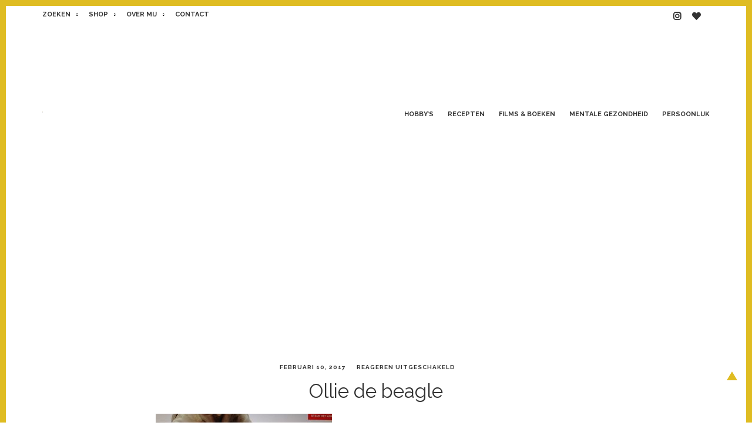

--- FILE ---
content_type: text/html; charset=utf-8
request_url: https://www.google.com/recaptcha/api2/aframe
body_size: 267
content:
<!DOCTYPE HTML><html><head><meta http-equiv="content-type" content="text/html; charset=UTF-8"></head><body><script nonce="GPUnNHcCt5OkErpAayBLkw">/** Anti-fraud and anti-abuse applications only. See google.com/recaptcha */ try{var clients={'sodar':'https://pagead2.googlesyndication.com/pagead/sodar?'};window.addEventListener("message",function(a){try{if(a.source===window.parent){var b=JSON.parse(a.data);var c=clients[b['id']];if(c){var d=document.createElement('img');d.src=c+b['params']+'&rc='+(localStorage.getItem("rc::a")?sessionStorage.getItem("rc::b"):"");window.document.body.appendChild(d);sessionStorage.setItem("rc::e",parseInt(sessionStorage.getItem("rc::e")||0)+1);localStorage.setItem("rc::h",'1768713257531');}}}catch(b){}});window.parent.postMessage("_grecaptcha_ready", "*");}catch(b){}</script></body></html>

--- FILE ---
content_type: text/css
request_url: https://ikbenirisniet.nl/wp-content/themes/ikbeniriswel/style.css?ver=6.4.7
body_size: 9978
content:
/*!
Theme Name: IkbenIrisniet
Theme URI: http://underscores.me/
Author: Deliciae Design
Author URI: https://www.deliciae.org
Description: Description
Version: 1.0.0
License: GNU General Public License v2 or later
License URI: LICENSE
Text Domain: ikbeniriswel
Tags: custom-background, custom-logo, custom-menu, featured-images, threaded-comments, translation-ready

This theme, like WordPress, is licensed under the GPL.
Use it to make something cool, have fun, and share what you've learned with others.

IkbenIrisniet is based on Underscores https://underscores.me/, (C) 2012-2017 Automattic, Inc.
Underscores is distributed under the terms of the GNU GPL v2 or later.

Normalizing styles have been helped along thanks to the fine work of
Nicolas Gallagher and Jonathan Neal https://necolas.github.io/normalize.css/
*/
/*-------------------------------------------------------------- >>> TABLE OF CONTENTS: ---------------------------------------------------------------- # Normalize # Typography # Elements # Forms # Navigation ## Links ## Menus # Accessibility # Alignments # Clearings # Widgets # Content ## Posts and pages ## Comments # Infinite scroll # Media ## Captions ## Galleries --------------------------------------------------------------*/
/*--------------------------------------------------------------
# Normalize
--------------------------------------------------------------*/
/*! normalize.css v8.0.0 | MIT License | github.com/necolas/normalize.css */
html { line-height: 1.15; -webkit-text-size-adjust: 100%; }

body { margin: 0; }

h1 { font-size: 2em; margin: 0.67em 0; }

hr { -webkit-box-sizing: content-box; box-sizing: content-box; height: 0; overflow: visible; }

pre { font-family: monospace, monospace; font-size: 1em; }

a { background-color: transparent; }

abbr[title] { border-bottom: none; text-decoration: underline; -webkit-text-decoration: underline dotted; text-decoration: underline dotted; }

b, strong { font-weight: bolder; }

code, kbd, samp { font-family: monospace, monospace; font-size: 1em; }

small { font-size: 80%; }

sub, sup { font-size: 75%; line-height: 0; position: relative; vertical-align: baseline; }

sub { bottom: -0.25em; }

sup { top: -0.5em; }

img { border-style: none; }

button, input, optgroup, select, textarea { font-family: inherit; font-size: 100%; line-height: 1.15; margin: 0; }

button, input { overflow: visible; }

button, select { text-transform: none; }

button, [type="button"], [type="reset"], [type="submit"] { -webkit-appearance: button; }

button::-moz-focus-inner, [type="button"]::-moz-focus-inner, [type="reset"]::-moz-focus-inner, [type="submit"]::-moz-focus-inner { border-style: none; padding: 0; }

button:-moz-focusring, [type="button"]:-moz-focusring, [type="reset"]:-moz-focusring, [type="submit"]:-moz-focusring { outline: 1px dotted ButtonText; }

fieldset { padding: 0.35em 0.75em 0.625em; }

legend { -webkit-box-sizing: border-box; box-sizing: border-box; color: inherit; display: table; max-width: 100%; padding: 0; white-space: normal; }

progress { vertical-align: baseline; }

textarea { overflow: auto; }

[type="checkbox"], [type="radio"] { -webkit-box-sizing: border-box; box-sizing: border-box; padding: 0; }

[type="number"]::-webkit-inner-spin-button, [type="number"]::-webkit-outer-spin-button { height: auto; }

[type="search"] { -webkit-appearance: textfield; outline-offset: -2px; }

[type="search"]::-webkit-search-decoration { -webkit-appearance: none; }

::-webkit-file-upload-button { -webkit-appearance: button; font: inherit; }

details { display: block; }

summary { display: list-item; }

template { display: none; }

[hidden] { display: none; }

/*--------------------------------------------------------------
# Typography
--------------------------------------------------------------*/
body, button, input, select, optgroup, textarea { color: #333; font-family: "Karla", sans-serif; font-size: 16px; line-height: 25px; }

h1, h2, h3, h4, h5, h6 { clear: both; font-family: "Raleway", sans-serif; }

.entry-title { margin: 10px 0 20px; font-weight: normal; }

.entry-title a { color: #333; }

.entry-title a:hover { color: #DFBC22; }

.entry-content h1, .entry-content h2, .entry-content h3, .entry-content h4, .entry-content h5, .entry-content h6 { margin: 0 0 10px 0; font-weight: normal; }

h1 { font-size: 33px; line-height: 37px; }

h2 { font-size: 30px; line-height: 34px; }

h3 { font-size: 22px; line-height: 24px; }

h4 { font-size: 18px; line-height: 22px; }

h5 { font-size: 15px; line-height: 19px; }

h6 { font-size: 12px; line-height: 16px; }

.section-title { position: relative; text-transform: uppercase; }

.section-title span { font-style: italic; }

.section-title h2 { display: table; padding-right: 20px; background: #fff; position: relative; z-index: 2; }

.section-title:before { content: ''; display: block; position: absolute; top: 50%; left: 0; width: 100%; height: 2px; background: #DFBC22; }

.archive .archive-header, .search .archive-header { text-align: center; border-bottom: 2px solid #000; padding-bottom: 10px; margin-bottom: 40px; position: relative; }

.archive .archive-header:after, .search .archive-header:after { content: ''; width: 0; height: 0; border-style: solid; border-width: 11px 16.5px 0 16.5px; border-color: #000000 transparent transparent transparent; position: absolute; left: 50%; bottom: -13px; -webkit-transform: translateX(-50%); -ms-transform: translateX(-50%); transform: translateX(-50%); }

p { margin-bottom: 1.5em; }

dfn, cite, em, i { font-style: italic; }

blockquote { margin: 0 1.5em; }

address { margin: 0 0 1.5em; }

pre { background: #F5F5F5; font-family: "Courier 10 Pitch", Courier, monospace; font-size: 15px; font-size: 0.9375rem; line-height: 1.6; margin-bottom: 1.6em; max-width: 100%; overflow: auto; padding: 1.6em; }

code, kbd, tt, var { font-family: Monaco, Consolas, "Andale Mono", "DejaVu Sans Mono", monospace; font-size: 15px; font-size: 0.9375rem; }

abbr, acronym { border-bottom: 1px dotted #333; cursor: help; }

mark, ins { background: #F5F5F5; text-decoration: none; }

big { font-size: 125%; }

/*--------------------------------------------------------------
# Elements
--------------------------------------------------------------*/
html { -webkit-box-sizing: border-box; box-sizing: border-box; }

*, *:before, *:after { /* Inherit box-sizing to make it easier to change the property for components that leverage other behavior; see https://css-tricks.com/inheriting-box-sizing-probably-slightly-better-best-practice/ */ -webkit-box-sizing: inherit; box-sizing: inherit; }

body { background: #fff; /* Fallback for when there is no custom background color defined. */ border: 10px solid #DFBC22; }

hr { background-color: #333; border: 0; height: 1px; margin-bottom: 1.5em; }

ol, ul { margin: 0; padding: 0; }

ul { list-style: disc; }

ol { list-style: decimal; }

li > ul, li > ol { margin-bottom: 0; margin-left: 1.5em; }

dt { font-weight: bold; }

dd { margin: 0 1.5em 1.5em; }

.entry-content ol, .entry-content ul { margin-bottom: 37px; margin-left: 37px; }

.entry-content ol > li { list-style-type: decimal; margin-bottom: 7px; }

.entry-content ul > li { list-style-type: disc; margin-bottom: 7px; }

.entry-content ol ol, .entry-content ul ul { margin-bottom: 0; }

img { height: auto; /* Make sure images are scaled correctly. */ max-width: 100%; /* Adhere to container width. */ }

figure { margin: 1em 0; /* Extra wide images within figure tags don't overflow the content area. */ }

table { margin: 0 0 1.5em; width: 100%; }

.mb--50 { margin-bottom: 50px; }

.mt--50 { margin-top: 50px; }

.mb--100 { margin-bottom: 100px; }

.mt--100 { margin-top: 100px; }

.text-center { text-align: center; }

/*--------------------------------------------------------------
# Forms
--------------------------------------------------------------*/
button, input[type="button"], input[type="reset"], input[type="submit"] { border: none; background: #DFBC22; color: rgba(0, 0, 0, 0.8); font-size: 12px; font-size: 0.75rem; line-height: 1; padding: 10px 20px; text-transform: uppercase; font-family: "Raleway", sans-serif; font-weight: bold; letter-spacing: 1px; -webkit-transition: all 0.2s linear; -o-transition: all 0.2s linear; transition: all 0.2s linear; }

button:hover, input[type="button"]:hover, input[type="reset"]:hover, input[type="submit"]:hover { background: #4d4d4d; }

button:active, button:focus, input[type="button"]:active, input[type="button"]:focus, input[type="reset"]:active, input[type="reset"]:focus, input[type="submit"]:active, input[type="submit"]:focus { border-color: #333; }

button, input[type="button"], input[type="reset"], input[type="submit"], .button { cursor: pointer; border: 2px solid #000; background: #000; color: #fff; font-weight: 300; text-transform: uppercase; letter-spacing: .1em; padding: 15px 40px; -webkit-transition: all .3s ease-in-out; -moz-transition: all .3s ease-in-out; -ms-transition: all .3s ease-in-out; -o-transition: all .3s ease-in-out; transition: all .3s ease-in-out; }

.button { display: inline-block; }

button:hover, input[type="button"]:hover, input[type="reset"]:hover, input[type="submit"]:hover, .button:hover { background: #DFBC22; color: #000; border-color: #DFBC22; }

input[type="text"], input[type="email"], input[type="url"], input[type="password"], input[type="search"], input[type="number"], input[type="tel"], input[type="range"], input[type="date"], input[type="month"], input[type="week"], input[type="time"], input[type="datetime"], input[type="datetime-local"], input[type="color"], textarea { color: #000; letter-spacing: .025em; -webkit-box-sizing: border-box; box-sizing: border-box; width: 100%; border: none; padding: 15px; background: #F5F5F5; }

select { border: 1px solid #ccc; }

label { display: block; text-transform: uppercase; letter-spacing: .15em; color: #000000; margin-bottom: 5px; font-family: "Raleway", sans-serif; font-size: 12px; }

::-webkit-input-placeholder { /* Chrome/Opera/Safari */ color: #000; }

::-moz-placeholder { /* Firefox 19+ */ color: #000; }

:-ms-input-placeholder { /* IE 10+ */ color: #000; }

:-moz-placeholder { /* Firefox 18- */ color: #000; }

/*--------------------------------------------------------------
### Search Form
--------------------------------------------------------------*/
.search-form .input-group { display: -webkit-box; display: -ms-flexbox; display: flex; -webkit-box-align: center; -ms-flex-align: center; align-items: center; -webkit-box-pack: justify; -ms-flex-pack: justify; justify-content: space-between; padding: 5px 15px; height: 49px; border: 2px solid #F1F1F1; position: relative; margin-bottom: 15px; }

.search-form .input-group i { position: absolute; top: 0; left: 0; width: 45px; height: 45px; display: -webkit-box; display: -ms-flexbox; display: flex; -webkit-box-pack: center; -ms-flex-pack: center; justify-content: center; -webkit-box-align: center; -ms-flex-align: center; align-items: center; text-align: center; font-size: 16px; line-height: 16px; }

.search-form .search-text { text-align: left; padding: 0; border: none; background: none; }

.search-form button { display: block; width: auto; text-align: center; background: none; border: none; color: #000; padding: 0; font-size: 11px; }

.search-form button:hover { background: none; }

.sidebar .search-form .input-group { background: #fff; }

/*--------------------------------------------------------------
# Navigation
--------------------------------------------------------------*/
/*--------------------------------------------------------------
## Links
--------------------------------------------------------------*/
a { color: #DFBC22; text-decoration: none; -webkit-transition: all 0.2s linear; -o-transition: all 0.2s linear; transition: all 0.2s linear; }

a:hover, a:focus, a:active { color: #333; }

a:focus { outline: thin dotted; }

a:hover, a:active { outline: 0; }

/*--------------------------------------------------------------
## Menus
--------------------------------------------------------------*/
.navigation ul { list-style: none; margin: 0; padding: 0; }

.navigation ul li { position: relative; display: inline-block; margin-right: 15px; }

.navigation ul li:last-of-type { margin-right: 0; }

.navigation ul li a { display: block; text-transform: uppercase; font-weight: bold; font-family: "Raleway", sans-serif; color: #333; font-size: 11px; }

.navigation ul li a:hover { color: #DFBC22; }

.section--top #top-menu li:after { content: '\f111'; font-family: "Font Awesome 5 Pro Solid"; font-size: 4px; color: #000; vertical-align: middle; margin-left: 10px; }

.section--top #top-menu li:last-child:after { content: ""; }

.section--top #top-menu li.shop a { background: #000; color: #fff; padding: 5px 10px; }

.section--top #top-menu a { display: inline-block; }

.section--top .top-social-navigation a { font-size: 15px; }

.section--top ul#social-menu { margin-top: 5px; }

.section--top ul#social-menu li { margin-right: 15px; }

/*--------------------------------------------------------------
## Primary Menu
--------------------------------------------------------------*/
#primary-menu { width: 100%; text-align: center; padding: 13px 0; }

#primary-menu > li { display: inline-block; margin: 0 20px; position: relative; margin-right: 0; }

#primary-menu li a { display: block; position: relative; padding: 15px 0; margin: 0; }

#primary-menu li a:after { content: ''; display: block; width: 100%; height: 3px; background: #DFBC22; position: absolute; bottom: 0; left: 0; right: 0; opacity: 0; -webkit-transform: translateY(10px); -ms-transform: translateY(10px); transform: translateY(10px); -webkit-transition: all .3s ease-in-out; -moz-transition: all .3s ease-in-out; -ms-transition: all .3s ease-in-out; -o-transition: all .3s ease-in-out; transition: all .3s ease-in-out; }

#primary-menu > li > a:hover:after { opacity: 1; -webkit-transform: translateY(0); -ms-transform: translateY(0); transform: translateY(0); }

#primary-menu > li > a.sf-with-ul:after { display: none; }

#primary-menu > li.current-menu-item > a:after { opacity: 1; -webkit-transform: translateY(0); -ms-transform: translateY(0); transform: translateY(0); }

#primary-menu li > .sub-menu { width: 250px; padding: 10px 0; top: 100%; left: 50%; -webkit-transform: translateX(-50%); -ms-transform: translateX(-50%); transform: translateX(-50%); background: #fff; border-top: 3px solid #DFBC22; margin-top: -3px; list-style: none; display: none; }

#primary-menu li > .sub-menu:before { content: ''; display: block; width: 0; height: 0; border-style: solid; border-width: 0 10px 10px 10px; border-color: transparent transparent #DFBC22 transparent; position: absolute; top: 0; left: 50%; -webkit-transform: translate(-50%, -100%); -ms-transform: translate(-50%, -100%); transform: translate(-50%, -100%); }

#primary-menu li > .sub-menu li { padding: 10px 20px; display: block; margin-right: 0; }

#primary-menu li > .sub-menu a { padding: 0; }

#primary-menu li > .sub-menu a:hover, #primary-menu li > .sub-menu li.current-menu-item a { color: #DFBC22; }

.mobile-navigation { display: none; }

/*** ESSENTIAL STYLES ***/
.sf-menu, .sf-menu * { margin: 0; padding: 0; list-style: none; }

.sf-menu li { position: relative; }

.sf-menu ul { position: absolute; display: none; top: 100%; left: 0; z-index: 99; }

.sf-menu li:hover > ul, .sf-menu li.sfHover > ul { display: block; }

.sf-menu a { display: block; position: relative; }

.sf-menu ul ul { top: 0; left: 100%; }

/* Category browse navigation  */
.secondary-navigation ul { background: #F5F5F5; overflow: hidden; }

.secondary-navigation ul li { display: inline-block; -webkit-box-flex: 1; -ms-flex-positive: 1; flex-grow: 1; -webkit-transform: skew(-20deg, 0deg); -ms-transform: skew(-20deg, 0deg); transform: skew(-20deg, 0deg); padding: 15px; border-right: 3px solid #fff; background: #F5F5F5; text-align: center; margin-right: 0; }

.secondary-navigation ul li.first { background: #F5F5F5; }

.secondary-navigation ul li a { -webkit-transform: skew(20deg, 0deg); -ms-transform: skew(20deg, 0deg); transform: skew(20deg, 0deg); }

/* Footer menu. */
.footer-navigation ul { text-align: center; }

.footer-navigation ul li { vertical-align: middle; margin: 0 2.125%; }

.footer-navigation ul li.logo a { display: block; width: 150px; height: 100%; padding-top: 100%; background: url(images/iris-logo.svg) center no-repeat; background-size: contain; text-indent: -9999em; }

.slicknav_menu { display: block; }

.main-navigation .menu-main-container { display: none; }

@media screen and (min-width: 768px) { .slicknav_menu { display: none; }
  .main-navigation ul, .main-navigation .menu-main-container { display: block; } }

/*--------------------------------------------------------------
## Post Navigation
--------------------------------------------------------------*/
.posts-navigation, .post-navigation, .comment-navigation { text-align: center; }

.nav-links { display: -webkit-inline-box; display: -ms-inline-flexbox; display: inline-flex; -webkit-box-pack: justify; -ms-flex-pack: justify; justify-content: space-between; -webkit-box-align: center; -ms-flex-align: center; align-items: center; font: 12px "Raleway", sans-serif; text-transform: uppercase; letter-spacing: .15em; width: 100%; }

.comment-navigation .nav-links, .archive .pagination .nav-links, .search .pagination .nav-links { -webkit-box-pack: center; -ms-flex-pack: center; justify-content: center; }

.posts-navigation { text-align: left; }

.home .nav-links a { padding: 10px 20px; background: #333; color: #fff; margin-right: 15px; }

.home .nav-links a:hover { background: #DFBC22; }

@media screen and (max-width: 768px) { .home .nav-links { -webkit-box-orient: vertical; -webkit-box-direction: normal; -ms-flex-direction: column; flex-direction: column; }
  .home .nav-links > * { margin: 25px 0; }
  .home .nav-links a { margin-right: 0; } }

.archive .posts-navigation, .search .posts-navigation { text-align: center; }

.archive .posts-navigation .nav-previous, .search .posts-navigation .nav-previous { margin-right: 15px; }

.archive .posts-navigation a, .search .posts-navigation a { text-transform: uppercase; padding: 5px 10px; border: 1px solid #333; color: #333; font-size: 10px; }

.archive .posts-navigation a:hover, .search .posts-navigation a:hover { background: #DFBC22; }

.comment-navigation .nav-previous { margin-right: 15px; }

.comment-navigation a { text-transform: uppercase; padding: 5px 10px; border: 1px solid #333; color: #333; font-size: 10px; }

.comment-navigation a:hover { background: #DFBC22; }

/* Single Post */
.single .post-navigation { position: relative; font-family: "Raleway", sans-serif; }

.single .post-navigation a { color: #333; }

.single .post-navigation span { display: block; text-transform: uppercase; color: #ddd; }

.single .post-navigation .nav-previous, .single .post-navigation .nav-next { display: -webkit-inline-box; display: -ms-inline-flexbox; display: inline-flex; -webkit-box-align: center; -ms-flex-align: center; align-items: center; max-width: 49%; font-size: 12px; font-weight: 700; line-height: 1.6; color: #999; }

.single .post-navigation .nav-previous:hover:before, .single .post-navigation .nav-previous a:hover, .single .post-navigation .nav-next:hover:before, .single .post-navigation .nav-next a:hover { color: #DFBC22; }

.single .post-navigation .nav-previous { text-align: left; }

.single .post-navigation .nav-previous:before { margin-right: 25px; font-family: "Font Awesome 5 Pro"; font-size: 12px; color: #ddd; content: "\f060"; -webkit-transition: all 0.3s ease; -o-transition: all 0.3s ease; transition: all 0.3s ease; }

.single .post-navigation .nav-next { text-align: right; }

.single .post-navigation .nav-next:after { margin-left: 25px; font-family: "Font Awesome 5 Pro"; font-size: 12px; color: #ddd; content: "\f061"; -webkit-transition: all 0.3s ease; -o-transition: all 0.3s ease; transition: all 0.3s ease; }

/*--------------------------------------------------------------
## Mobile Menu
--------------------------------------------------------------*/
.slicknav_menu { display: none; }

.slicknav_btn { display: block; background: #000; color: #fff; padding: 5px 10px; margin-right: 5px; -webkit-transition: all .3s ease-in-out; -moz-transition: all .3s ease-in-out; -ms-transition: all .3s ease-in-out; -o-transition: all .3s ease-in-out; transition: all .3s ease-in-out; }

.slicknav_btn:active, .slicknav_btn:hover { color: #fff; }

.slicknav_menutxt { font-size: 14px; font-weight: bold; text-transform: uppercase; letter-spacing: .2em; }

.slicknav_menutxt:before { content: '\f0c9'; font-family: "Font Awesome 5 Pro"; }

.slicknav_nav { clear: both; padding: 0; background: #fff; position: absolute; width: 97vw; list-style: none; margin: 0; }

.slicknav_nav li > a { display: block; padding: 5px; font-size: 14px; text-transform: uppercase; color: #000; }

.slicknav_nav a { color: #000; }

.slicknav_arrow { display: none; }

.slicknav_parent > a:after { content: '\f0dd'; font-family: "Font Awesome 5 Pro Solid"; margin-left: 5px; }

.slicknav_parent.slicknav_open > a:after { content: '\f0d8'; font-family: "Font Awesome 5 Pro Solid"; }

.slicknav_parent .sub-menu { padding-left: 15px; list-style: none; margin: 0; }

@media screen and (max-width: 800px) { .slicknav_menu { display: block; } }

/*--------------------------------------------------------------
## Search panel
--------------------------------------------------------------*/
.search-toggle, .search-toggle a { cursor: pointer; }

.panel { display: none; margin: 0; position: absolute; width: 100%; z-index: 3; left: 0; }

.panel#search-toggle-nav { background: #DFBC22; }

.panel .search-wrapper { margin: 0 auto; max-width: 55.556em; padding: 13.5px 0 0; width: 80%; }

.panel .search-wrapper input[type="submit"] { font-size: 1.27778em; line-height: 1.17391em; float: right; margin: 0; width: 25%; }

/*--------------------------------------------------------------
# Accessibility
--------------------------------------------------------------*/
/* Text meant only for screen readers. */
.screen-reader-text { border: 0; clip: rect(1px, 1px, 1px, 1px); -webkit-clip-path: inset(50%); clip-path: inset(50%); height: 1px; margin: -1px; overflow: hidden; padding: 0; position: absolute !important; width: 1px; word-wrap: normal !important; /* Many screen reader and browser combinations announce broken words as they would appear visually. */ }

.screen-reader-text:focus { background-color: #fff; border-radius: 3px; -webkit-box-shadow: 0 0 2px 2px rgba(0, 0, 0, 0.6); box-shadow: 0 0 2px 2px rgba(0, 0, 0, 0.6); clip: auto !important; -webkit-clip-path: none; clip-path: none; color: #333; display: block; font-size: 14px; font-size: 0.875rem; font-weight: bold; height: auto; left: 5px; line-height: normal; padding: 15px 23px 14px; text-decoration: none; top: 5px; width: auto; z-index: 100000; /* Above WP toolbar. */ }

/* Do not show the outline on the skip link target. */
#content[tabindex="-1"]:focus { outline: 0; }

/*--------------------------------------------------------------
# Alignments
--------------------------------------------------------------*/
.alignleft { display: inline; float: left; margin-right: 1.5em; }

.alignright { display: inline; float: right; margin-left: 1.5em; }

.aligncenter { clear: both; display: block; margin-left: auto; margin-right: auto; }

/*--------------------------------------------------------------
# Clearings
--------------------------------------------------------------*/
/*--------------------------------------------------------------
# Widgets
--------------------------------------------------------------*/
#secondary { padding: 0 25px; }

.widget { margin-bottom: 30px; }

.widget select { max-width: 100%; }

/* Home widgets */
#section--home .container { border-top: 2px solid #DFBC22; border-bottom: 2px solid #DFBC22; padding: 50px 0; }

#section--home .container .widget_simpleimage { position: relative; }

#section--home .container .widget_simpleimage .simple-image { background: #DFBC22; }

#section--home .container .widget_simpleimage img { opacity: 1; display: block; -webkit-transition: opacity 1s ease-in-out; -o-transition: opacity 1s ease-in-out; transition: opacity 1s ease-in-out; }

#section--home .container .widget_simpleimage:hover img { opacity: 0.8; }

#section--home .container .widget_simpleimage p { margin: 0; }

#section--home .container .widget_simpleimage p.more { font-family: "Raleway", sans-serif; position: absolute; width: 90%; max-width: 240px; bottom: 25px; left: 50%; -webkit-transform: translateX(-50%); -ms-transform: translateX(-50%); transform: translateX(-50%); padding: 10px; background: rgba(255, 255, 255, 0.9); font-size: 13px; font-weight: normal; text-transform: uppercase; text-align: center; letter-spacing: 0.1em; }

#section--home .container .widget_simpleimage p.more a { color: #333; }

@media screen and (max-width: 768px) { #section--home .container .widget_simpleimage { margin-bottom: 25px; } }

/* Tabbed widgets */
#home-widgets-tab { background: #F5F5F5; padding: 20px; margin: 50px 0; }

#home-widgets-tab .tabbed-widgets { position: relative; }

#home-widgets-tab .tabbed-widgets .ui-widget-content > h2 { display: none; }

#home-widgets-tab .tabbed-widgets .ui-tabs-nav { list-style: none; position: relative; right: 0; font-weight: bold; font-size: 12px; letter-spacing: 0.1em; text-transform: uppercase; text-align: right; font-family: "Raleway", sans-serif; margin: -38px 0 20px 0; padding: 0; }

#home-widgets-tab .tabbed-widgets .ui-tabs-nav li { display: inline-block; margin-left: 25px; }

#home-widgets-tab .tabbed-widgets .ui-tabs-nav li:first-child { margin-left: 0; }

#home-widgets-tab .tabbed-widgets .ui-tabs-nav li a { color: #000; }

#home-widgets-tab .tabbed-widgets .ui-tabs-nav li a:hover { border-bottom: 1px solid; }

#home-widgets-tab .tabbed-widgets .widget-grid ul { margin: 0; padding: 0; }

#home-widgets-tab .tabbed-widgets .widget-content { text-align: center; }

#home-widgets-tab .tabbed-widgets .widget-content div { margin-bottom: 10px; }

#home-widgets-tab .tabbed-widgets .widget-content i { font-size: 40px; color: #cbcbcb; margin-bottom: 15px; }

#home-widgets-tab .tabbed-widgets .widget-content .title { font-family: "Raleway", sans-serif; font-weight: 300; font-size: 35px; line-height: 1.14em; letter-spacing: 0.025em; text-transform: uppercase; color: #000; }

#home-widgets-tab .tabbed-widgets .widget-content .subtitle { font-family: "Karla", sans-serif; font-weight: 400; font-style: italic; font-size: 18px; line-height: 1.11em; letter-spacing: 0.025em; text-transform: lowercase; color: #000; }

#home-widgets-tab .jr-insta-thumb ul.thumbnails { display: -webkit-box; display: -ms-flexbox; display: flex; -webkit-box-pack: justify; -ms-flex-pack: justify; justify-content: space-between; }

#home-widgets-tab .jr-insta-thumb ul.thumbnails li:first-of-type { margin-left: 0px; }

#home-widgets-tab .flex img { width: 30.83% !important; display: inline-block; padding: 0; margin: 0 0 2.5% 2.5%; background: none; border: 0; vertical-align: top; -webkit-box-shadow: none; box-shadow: none; box-sizing: border-box; -moz-box-sizing: border-box; -webkit-box-sizing: border-box; }

/* Footer widgets */
.instagram-footer .widget { position: relative; }

.instagram-footer .widget h2 { position: relative; text-transform: uppercase; padding: 10px 0; }

.instagram-footer .widget h2:before { background: #DFBC22; width: 50px; height: 50px; display: block; content: ""; z-index: -1; position: absolute; top: 2px; left: -20px; }

.instagram-footer .widget ul { display: -webkit-box; display: -ms-flexbox; display: flex; list-style: none; margin: 50px 0; padding: 0; }

.instagram-footer .widget ul li { padding-right: 5px; max-width: 19%; }

.instagram-footer .widget ul li:last-child { padding-right: 0px; }

.instagram-footer .widget p.clear { font-family: "Karla", sans-serif; position: absolute; text-align: right; top: 20px; text-transform: lowercase; font-style: italic; font-size: 13px; letter-spacing: .1em; left: 40px; }

.instagram-footer .widget p.clear a { color: #333; }

/* Naked Social Share */
.naked-social-share { margin: 25px 0; }

.naked-social-share > ul { list-style: outside none none; margin: 0; padding: 0; }

.naked-social-share > ul li { display: inline-block; margin-right: 15px; text-align: center; }

.naked-social-share > ul li span { display: none; }

.naked-social-share > ul li i { background: #DFBC22; border-radius: 50%; display: inline-block; font-size: 125%; height: 30px; width: 30px; -webkit-transition: all .3s ease 0s; -o-transition: all .3s ease 0s; transition: all .3s ease 0s; }

.naked-social-share > ul li i::before { color: #fff; position: relative; top: 6px; }

.naked-social-share > ul li i:hover { background-color: #333; }

/* Sidebar widgets */
#secondary .dd-posts ul { margin: 0; padding: 0; list-style: none; display: -webkit-box; display: -ms-flexbox; display: flex; -ms-flex-wrap: wrap; flex-wrap: wrap; -webkit-box-pack: justify; -ms-flex-pack: justify; justify-content: space-between; }

#secondary .dd-posts ul li { position: relative; margin-bottom: 30px; width: 100%; }

#secondary .dd-posts ul li img, #secondary .dd-posts ul li a { display: block; }

#secondary .dd-posts ul li .rpwe-img:before { content: ''; display: block; position: absolute; top: 0; left: 0; right: 0; bottom: 0; background: #DFBC22; opacity: 0; -webkit-transition: opacity .3s ease-in-out; -o-transition: opacity .3s ease-in-out; transition: opacity .3s ease-in-out; }

#secondary .dd-posts ul li h3 { font-weight: normal; font-size: 11px; line-height: 1.83em; letter-spacing: 0.1em; text-transform: uppercase; text-align: center; width: 90%; max-width: 190px; background: rgba(255, 255, 255, 0.8); display: -webkit-box; display: -ms-flexbox; display: flex; padding: 10px; position: absolute; top: 50%; left: 50%; -webkit-transform: translate(-50%, -50%); -ms-transform: translate(-50%, -50%); transform: translate(-50%, -50%); margin: 0; }

#secondary .dd-posts ul li h3 a { color: #333; }

#secondary .dd-posts ul li h3 a:hover .rpwe-img:before { opacity: .5; }

@media screen and (min-width: 768px) and (max-width: 992px) { #secondary .dd-posts ul li { width: 49%; } }

#secondary .widget.patreon { padding: 15px; margin-bottom: 30px; border: 2px solid #DFBC22; position: relative; }

#secondary .patreon .widget-title { color: #fff; background: #DFBC22; position: absolute; top: 0; left: 50%; -webkit-transform: translate(-50%, -100%); -ms-transform: translate(-50%, -100%); transform: translate(-50%, -100%); padding: 0 15px; white-space: nowrap; }

#secondary h2.widget-title { font-weight: 500; font-size: 13px; line-height: 1.67em; letter-spacing: 0.1em; text-transform: uppercase; color: #000; }

/*--------------------------------------------------------------
# Content
--------------------------------------------------------------*/
/*--------------------------------------------------------------
# Grid
--------------------------------------------------------------*/
.container { margin: auto; width: 85%; }

.container-fluid { margin-right: auto; margin-left: auto; padding-right: 2rem; padding-left: 2rem; }

.row { -webkit-box-sizing: border-box; box-sizing: border-box; display: -ms-flexbox; display: -webkit-box; display: flex; -ms-flex: 0 1 auto; -webkit-box-flex: 0; flex: 0 1 auto; -ms-flex-direction: row; -webkit-box-orient: horizontal; -webkit-box-direction: normal; flex-direction: row; -ms-flex-wrap: wrap; flex-wrap: wrap; margin-right: -1rem; margin-left: -1rem; }

.row.reverse { -ms-flex-direction: row-reverse; -webkit-box-orient: horizontal; -webkit-box-direction: reverse; flex-direction: row-reverse; }

.col.reverse { -ms-flex-direction: column-reverse; -webkit-box-orient: vertical; -webkit-box-direction: reverse; flex-direction: column-reverse; }

.col-xs, .col-xs-1, .col-xs-2, .col-xs-3, .col-xs-4, .col-xs-5, .col-xs-6, .col-xs-7, .col-xs-8, .col-xs-9, .col-xs-10, .col-xs-11, .col-xs-12 { -webkit-box-sizing: border-box; box-sizing: border-box; -ms-flex: 0 0 auto; -webkit-box-flex: 0; flex: 0 0 auto; padding-right: 1rem; padding-left: 1rem; }

.col-xs { -webkit-flex-grow: 1; -ms-flex-positive: 1; -webkit-box-flex: 1; flex-grow: 1; -ms-flex-preferred-size: 0; flex-basis: 0; max-width: 100%; }

.col-xs-1 { -ms-flex-preferred-size: 8.333%; flex-basis: 8.333%; max-width: 8.333%; }

.col-xs-2 { -ms-flex-preferred-size: 16.667%; flex-basis: 16.667%; max-width: 16.667%; }

.col-xs-3 { -ms-flex-preferred-size: 25%; flex-basis: 25%; max-width: 25%; }

.col-xs-4 { -ms-flex-preferred-size: 33.333%; flex-basis: 33.333%; max-width: 33.333%; }

.col-xs-5 { -ms-flex-preferred-size: 41.667%; flex-basis: 41.667%; max-width: 41.667%; }

.col-xs-6 { -ms-flex-preferred-size: 50%; flex-basis: 50%; max-width: 50%; }

.col-xs-7 { -ms-flex-preferred-size: 58.333%; flex-basis: 58.333%; max-width: 58.333%; }

.col-xs-8 { -ms-flex-preferred-size: 66.667%; flex-basis: 66.667%; max-width: 66.667%; }

.col-xs-9 { -ms-flex-preferred-size: 75%; flex-basis: 75%; max-width: 75%; }

.col-xs-10 { -ms-flex-preferred-size: 83.333%; flex-basis: 83.333%; max-width: 83.333%; }

.col-xs-11 { -ms-flex-preferred-size: 91.667%; flex-basis: 91.667%; max-width: 91.667%; }

.col-xs-12 { -ms-flex-preferred-size: 100%; flex-basis: 100%; max-width: 100%; }

.col-xs-offset-1 { margin-left: 8.333%; }

.col-xs-offset-2 { margin-left: 16.667%; }

.col-xs-offset-3 { margin-left: 25%; }

.col-xs-offset-4 { margin-left: 33.333%; }

.col-xs-offset-5 { margin-left: 41.667%; }

.col-xs-offset-6 { margin-left: 50%; }

.col-xs-offset-7 { margin-left: 58.333%; }

.col-xs-offset-8 { margin-left: 66.667%; }

.col-xs-offset-9 { margin-left: 75%; }

.col-xs-offset-10 { margin-left: 83.333%; }

.col-xs-offset-11 { margin-left: 91.667%; }

.start-xs { -ms-flex-pack: start; -webkit-box-pack: start; justify-content: flex-start; text-align: start; }

.center-xs { -ms-flex-pack: center; -webkit-box-pack: center; justify-content: center; text-align: center; }

.end-xs { -ms-flex-pack: end; -webkit-box-pack: end; justify-content: flex-end; text-align: end; }

.top-xs { -ms-flex-align: start; -webkit-box-align: start; align-items: flex-start; }

.middle-xs { -ms-flex-align: center; -webkit-box-align: center; align-items: center; }

.bottom-xs { -ms-flex-align: end; -webkit-box-align: end; align-items: flex-end; }

.around-xs { -ms-flex-pack: distribute; justify-content: space-around; }

.between-xs { -ms-flex-pack: justify; -webkit-box-pack: justify; justify-content: space-between; }

.first-xs { -ms-flex-order: -1; -webkit-box-ordinal-group: 0; order: -1; }

.last-xs { -ms-flex-order: 1; -webkit-box-ordinal-group: 2; order: 1; }

@media only screen and (min-width: 48em) { .container { width: 46rem; }
  .col-sm, .col-sm-1, .col-sm-2, .col-sm-3, .col-sm-4, .col-sm-5, .col-sm-6, .col-sm-7, .col-sm-8, .col-sm-9, .col-sm-10, .col-sm-11, .col-sm-12 { -webkit-box-sizing: border-box; box-sizing: border-box; -ms-flex: 0 0 auto; -webkit-box-flex: 0; flex: 0 0 auto; padding-right: 1rem; padding-left: 1rem; }
  .col-sm { -webkit-flex-grow: 1; -ms-flex-positive: 1; -webkit-box-flex: 1; flex-grow: 1; -ms-flex-preferred-size: 0; flex-basis: 0; max-width: 100%; }
  .col-sm-1 { -ms-flex-preferred-size: 8.333%; flex-basis: 8.333%; max-width: 8.333%; }
  .col-sm-2 { -ms-flex-preferred-size: 16.667%; flex-basis: 16.667%; max-width: 16.667%; }
  .col-sm-3 { -ms-flex-preferred-size: 25%; flex-basis: 25%; max-width: 25%; }
  .col-sm-4 { -ms-flex-preferred-size: 33.333%; flex-basis: 33.333%; max-width: 33.333%; }
  .col-sm-5 { -ms-flex-preferred-size: 41.667%; flex-basis: 41.667%; max-width: 41.667%; }
  .col-sm-6 { -ms-flex-preferred-size: 50%; flex-basis: 50%; max-width: 50%; }
  .col-sm-7 { -ms-flex-preferred-size: 58.333%; flex-basis: 58.333%; max-width: 58.333%; }
  .col-sm-8 { -ms-flex-preferred-size: 66.667%; flex-basis: 66.667%; max-width: 66.667%; }
  .col-sm-9 { -ms-flex-preferred-size: 75%; flex-basis: 75%; max-width: 75%; }
  .col-sm-10 { -ms-flex-preferred-size: 83.333%; flex-basis: 83.333%; max-width: 83.333%; }
  .col-sm-11 { -ms-flex-preferred-size: 91.667%; flex-basis: 91.667%; max-width: 91.667%; }
  .col-sm-12 { -ms-flex-preferred-size: 100%; flex-basis: 100%; max-width: 100%; }
  .col-sm-offset-1 { margin-left: 8.333%; }
  .col-sm-offset-2 { margin-left: 16.667%; }
  .col-sm-offset-3 { margin-left: 25%; }
  .col-sm-offset-4 { margin-left: 33.333%; }
  .col-sm-offset-5 { margin-left: 41.667%; }
  .col-sm-offset-6 { margin-left: 50%; }
  .col-sm-offset-7 { margin-left: 58.333%; }
  .col-sm-offset-8 { margin-left: 66.667%; }
  .col-sm-offset-9 { margin-left: 75%; }
  .col-sm-offset-10 { margin-left: 83.333%; }
  .col-sm-offset-11 { margin-left: 91.667%; }
  .start-sm { -ms-flex-pack: start; -webkit-box-pack: start; justify-content: flex-start; text-align: start; }
  .center-sm { -ms-flex-pack: center; -webkit-box-pack: center; justify-content: center; text-align: center; }
  .end-sm { -ms-flex-pack: end; -webkit-box-pack: end; justify-content: flex-end; text-align: end; }
  .top-sm { -ms-flex-align: start; -webkit-box-align: start; align-items: flex-start; }
  .middle-sm { -ms-flex-align: center; -webkit-box-align: center; align-items: center; }
  .bottom-sm { -ms-flex-align: end; -webkit-box-align: end; align-items: flex-end; }
  .around-sm { -ms-flex-pack: distribute; justify-content: space-around; }
  .between-sm { -ms-flex-pack: justify; -webkit-box-pack: justify; justify-content: space-between; }
  .first-sm { -ms-flex-order: -1; -webkit-box-ordinal-group: 0; order: -1; }
  .last-sm { -ms-flex-order: 1; -webkit-box-ordinal-group: 2; order: 1; } }

@media only screen and (min-width: 62em) { .container { width: 61rem; }
  .col-md, .col-md-1, .col-md-2, .col-md-3, .col-md-4, .col-md-5, .col-md-6, .col-md-7, .col-md-8, .col-md-9, .col-md-10, .col-md-11, .col-md-12 { -webkit-box-sizing: border-box; box-sizing: border-box; -ms-flex: 0 0 auto; -webkit-box-flex: 0; flex: 0 0 auto; padding-right: 1rem; padding-left: 1rem; }
  .col-md { -webkit-flex-grow: 1; -ms-flex-positive: 1; -webkit-box-flex: 1; flex-grow: 1; -ms-flex-preferred-size: 0; flex-basis: 0; max-width: 100%; }
  .col-md-1 { -ms-flex-preferred-size: 8.333%; flex-basis: 8.333%; max-width: 8.333%; }
  .col-md-2 { -ms-flex-preferred-size: 16.667%; flex-basis: 16.667%; max-width: 16.667%; }
  .col-md-3 { -ms-flex-preferred-size: 25%; flex-basis: 25%; max-width: 25%; }
  .col-md-4 { -ms-flex-preferred-size: 33.333%; flex-basis: 33.333%; max-width: 33.333%; }
  .col-md-5 { -ms-flex-preferred-size: 41.667%; flex-basis: 41.667%; max-width: 41.667%; }
  .col-md-6 { -ms-flex-preferred-size: 50%; flex-basis: 50%; max-width: 50%; }
  .col-md-7 { -ms-flex-preferred-size: 58.333%; flex-basis: 58.333%; max-width: 58.333%; }
  .col-md-8 { -ms-flex-preferred-size: 66.667%; flex-basis: 66.667%; max-width: 66.667%; }
  .col-md-9 { -ms-flex-preferred-size: 75%; flex-basis: 75%; max-width: 75%; }
  .col-md-10 { -ms-flex-preferred-size: 83.333%; flex-basis: 83.333%; max-width: 83.333%; }
  .col-md-11 { -ms-flex-preferred-size: 91.667%; flex-basis: 91.667%; max-width: 91.667%; }
  .col-md-12 { -ms-flex-preferred-size: 100%; flex-basis: 100%; max-width: 100%; }
  .col-md-offset-1 { margin-left: 8.333%; }
  .col-md-offset-2 { margin-left: 16.667%; }
  .col-md-offset-3 { margin-left: 25%; }
  .col-md-offset-4 { margin-left: 33.333%; }
  .col-md-offset-5 { margin-left: 41.667%; }
  .col-md-offset-6 { margin-left: 50%; }
  .col-md-offset-7 { margin-left: 58.333%; }
  .col-md-offset-8 { margin-left: 66.667%; }
  .col-md-offset-9 { margin-left: 75%; }
  .col-md-offset-10 { margin-left: 83.333%; }
  .col-md-offset-11 { margin-left: 91.667%; }
  .start-md { -ms-flex-pack: start; -webkit-box-pack: start; justify-content: flex-start; text-align: start; }
  .center-md { -ms-flex-pack: center; -webkit-box-pack: center; justify-content: center; text-align: center; }
  .end-md { -ms-flex-pack: end; -webkit-box-pack: end; justify-content: flex-end; text-align: end; }
  .top-md { -ms-flex-align: start; -webkit-box-align: start; align-items: flex-start; }
  .middle-md { -ms-flex-align: center; -webkit-box-align: center; align-items: center; }
  .bottom-md { -ms-flex-align: end; -webkit-box-align: end; align-items: flex-end; }
  .around-md { -ms-flex-pack: distribute; justify-content: space-around; }
  .between-md { -ms-flex-pack: justify; -webkit-box-pack: justify; justify-content: space-between; }
  .first-md { -ms-flex-order: -1; -webkit-box-ordinal-group: 0; order: -1; }
  .last-md { -ms-flex-order: 1; -webkit-box-ordinal-group: 2; order: 1; } }

@media only screen and (min-width: 75em) { .container { width: 71rem; }
  .col-lg, .col-lg-1, .col-lg-2, .col-lg-3, .col-lg-4, .col-lg-5, .col-lg-6, .col-lg-7, .col-lg-8, .col-lg-9, .col-lg-10, .col-lg-11, .col-lg-12 { -webkit-box-sizing: border-box; box-sizing: border-box; -ms-flex: 0 0 auto; -webkit-box-flex: 0; flex: 0 0 auto; padding-right: 1rem; padding-left: 1rem; }
  .col-lg { -webkit-flex-grow: 1; -ms-flex-positive: 1; -webkit-box-flex: 1; flex-grow: 1; -ms-flex-preferred-size: 0; flex-basis: 0; max-width: 100%; }
  .col-lg-1 { -ms-flex-preferred-size: 8.333%; flex-basis: 8.333%; max-width: 8.333%; }
  .col-lg-2 { -ms-flex-preferred-size: 16.667%; flex-basis: 16.667%; max-width: 16.667%; }
  .col-lg-3 { -ms-flex-preferred-size: 25%; flex-basis: 25%; max-width: 25%; }
  .col-lg-4 { -ms-flex-preferred-size: 33.333%; flex-basis: 33.333%; max-width: 33.333%; }
  .col-lg-5 { -ms-flex-preferred-size: 41.667%; flex-basis: 41.667%; max-width: 41.667%; }
  .col-lg-6 { -ms-flex-preferred-size: 50%; flex-basis: 50%; max-width: 50%; }
  .col-lg-7 { -ms-flex-preferred-size: 58.333%; flex-basis: 58.333%; max-width: 58.333%; }
  .col-lg-8 { -ms-flex-preferred-size: 66.667%; flex-basis: 66.667%; max-width: 66.667%; }
  .col-lg-9 { -ms-flex-preferred-size: 75%; flex-basis: 75%; max-width: 75%; }
  .col-lg-10 { -ms-flex-preferred-size: 83.333%; flex-basis: 83.333%; max-width: 83.333%; }
  .col-lg-11 { -ms-flex-preferred-size: 91.667%; flex-basis: 91.667%; max-width: 91.667%; }
  .col-lg-12 { -ms-flex-preferred-size: 100%; flex-basis: 100%; max-width: 100%; }
  .col-lg-offset-1 { margin-left: 8.333%; }
  .col-lg-offset-2 { margin-left: 16.667%; }
  .col-lg-offset-3 { margin-left: 25%; }
  .col-lg-offset-4 { margin-left: 33.333%; }
  .col-lg-offset-5 { margin-left: 41.667%; }
  .col-lg-offset-6 { margin-left: 50%; }
  .col-lg-offset-7 { margin-left: 58.333%; }
  .col-lg-offset-8 { margin-left: 66.667%; }
  .col-lg-offset-9 { margin-left: 75%; }
  .col-lg-offset-10 { margin-left: 83.333%; }
  .col-lg-offset-11 { margin-left: 91.667%; }
  .start-lg { -ms-flex-pack: start; -webkit-box-pack: start; justify-content: flex-start; text-align: start; }
  .center-lg { -ms-flex-pack: center; -webkit-box-pack: center; justify-content: center; text-align: center; }
  .end-lg { -ms-flex-pack: end; -webkit-box-pack: end; justify-content: flex-end; text-align: end; }
  .top-lg { -ms-flex-align: start; -webkit-box-align: start; align-items: flex-start; }
  .middle-lg { -ms-flex-align: center; -webkit-box-align: center; align-items: center; }
  .bottom-lg { -ms-flex-align: end; -webkit-box-align: end; align-items: flex-end; }
  .around-lg { -ms-flex-pack: distribute; justify-content: space-around; }
  .between-lg { -ms-flex-pack: justify; -webkit-box-pack: justify; justify-content: space-between; }
  .first-lg { -ms-flex-order: -1; -webkit-box-ordinal-group: 0; order: -1; }
  .last-lg { -ms-flex-order: 1; -webkit-box-ordinal-group: 2; order: 1; } }

/*--------------------------------------------------------------
## Base
--------------------------------------------------------------*/
.section--top .container .row, .site-header .container .row { margin-left: 0; margin-right: 0; }

.site-header { margin: 100px 0 50px; }

img.custom-logo { height: 100px; }

.scroll-to-top { cursor: pointer; font-size: 0px; position: fixed; right: 25px; bottom: 10%; z-index: 100; border-left: 9px solid transparent; border-right: 9px solid transparent; border-bottom: 15px solid #DFBC22; }

/*--------------------------------------------------------------
## Posts and pages
--------------------------------------------------------------*/
.sticky { display: block; }

.updated:not(.published) { display: none; }

.hentry { margin-top: 50px; margin-bottom: 50px; }

.hentry:first-of-type { margin-top: 0; }

.page .hentry, .page .post-navigation { margin: 0 auto 55px auto; position: relative; }

.single .featured-image { margin: auto; }

.single .post-navigation { margin: 0 auto 55px auto; position: relative; }

.single .entry-header { text-align: center; padding: 25px 25px 0; }

.single .entry { margin: -40px auto 20px; background: white; position: relative; z-index: 1; }

.thumbnail { opacity: 1; display: block; }

.thumbnail:hover { opacity: 0.8; }

.hentry .col-xs-6 .entry-title { font-size: 25px; }

.entry-content img:not(.wp-image-11785) { margin-bottom: 15px; }

.entry-content p:last-of-type { margin-bottom: 0; }

.page-links { clear: both; margin: 0 0 1.5em; }

.more-link { display: inline-block; padding-bottom: 5px; }

.more-link a { border-bottom: 2px solid #333; }

.more-link a:hover { border-bottom: 2px solid #DFBC22; }

.entry-meta span { margin-right: 15px; }

.disclaimer { text-align: center; border-top: 1px solid; padding: 5px 0; text-transform: uppercase; font-size: 11px; border-bottom: 1px solid; font-family: "Raleway", sans-serif; letter-spacing: 1px; margin: 15px 0; }

.disclaimer a { color: #000; }

.disclaimer a:hover { color: #DFBC22; }

.disclaimer span:after { content: "|"; margin-right: 10px; margin-left: 10px; }

.disclaimer span:last-child:after { content: ""; }

.nc_tweetContainer { background: #DFBC22 !important; border: 1px solid #DFBC22 !important; }

.nc_tweetContainer:hover { background: #333 !important; border-color: #333 !important; }

.more-link, .entry-meta, .category-box { font-family: "Raleway", sans-serif; font-weight: bold; text-transform: uppercase; font-size: 10px; letter-spacing: 1px; }

.more-link a, .entry-meta a, .category-box a { color: #333; }

.more-link a:hover, .entry-meta a:hover, .category-box a:hover { color: #DFBC22; }

#category-section { margin-top: 25px; }

#category-section .hentry { margin-bottom: 0; }

.category-box { position: relative; }

.category-box span { color: #fff; background-color: #DFBC22; padding: 5px 10px; }

.vertical { position: absolute; bottom: 100%; right: 100%; z-index: 1; padding-top: 0; padding-bottom: 0; margin-right: 1.5rem; font-size: 12px; letter-spacing: 2px; line-height: 1.1875; font-weight: 400; letter-spacing: normal; -webkit-transform-origin: 100% 100%; -ms-transform-origin: 100% 100%; transform-origin: 100% 100%; -webkit-transform: rotate(-90deg); -ms-transform: rotate(-90deg); transform: rotate(-90deg); white-space: nowrap; }

.second-section { background: #F5F5F5; }

.advertentie { text-align: center; max-width: 90%; overflow: hidden; margin-left: auto; margin-right: auto; }

.advertentie ins { background: none; }

.site-info { font-size: 12px; text-transform: uppercase; margin: 5px 0 25px; }

.post-grid a { color: #000; }

.post-grid a:hover { color: #DFBC22; }

.post-grid h3.sub-title { text-transform: uppercase; font-size: 14px; }

/*--------------------------------------------------------------
## Recepten Index
--------------------------------------------------------------*/
/* Recepten Index */
#recepten-index { margin: 25px 0 50px; }

.recepten-search { background: #f9f9f9 none repeat scroll 0 0; margin: 15px; padding: 15px 0; }

.recept-item .sub-title { font-size: 13px; margin-top: 1em; text-transform: uppercase; line-height: 1em; }

.recept-item .sub-title a { color: #333; }

.recept-item .sub-title a:hover { color: #DFBC22; }

#legend { margin: 2em 0; }

#legend > span { font-size: 15px; font-style: italic; letter-spacing: 1px; }

.recepten-search .search-form { background: #f9f9f9 none repeat scroll 0 0; border: 1px solid #e8c95d; display: inline-block; margin-bottom: 0; position: relative !important; text-transform: uppercase; width: 30.5%; margin: auto; }

.recepten-search .search-form .input-group { margin-bottom: 0px; }

.search-form .search-text { margin-left: 25px; }

/* reset */
ul.ft-menu { border: 0 none; color: #444; font-weight: normal !important; line-height: 1; margin: 0; padding: 0; position: relative; text-align: left; margin: 2em 0 0; text-align: center; list-style: none; }

ul.ft-menu * { border: 0 none; color: #444; font-weight: normal !important; line-height: 1; margin: 0; padding: 0; position: relative; text-align: left; }

ul.ft-menu > li.ft-field { background: #f9f9f9; border: 1px solid #e8c95d; color: #FFFFFF; display: inline-block; font-family: "Karla", sans-serif; font-size: 12px; font-style: normal; letter-spacing: 0.4em; margin-bottom: 0; margin-right: 3.5%; padding: 8px 10px; position: relative !important; text-transform: uppercase; width: 30.5%; }

ul.ft-menu > li.ft-field:last-of-type { margin-right: 0; }

ul.ft-menu > li.ft-field > span.ft-label { cursor: pointer; }

ul.ft-menu > li.ft-field > span.ft-label:after { font-family: FontAwesome; font-size: 90%; content: "\f0dd"; padding: 0 5px; position: relative; bottom: 1px; float: right; color: #e8c95d; }

ul.ft-menu > li.ft-field > span.ft-label.ft-active { color: #e8c95d; }

ul.ft-menu > li.ft-field > span.ft-label.ft-opened:after { content: "\f0de"; bottom: -3px; }

ul.ft-menu > li.ft-field > div.ft-panel { position: absolute; min-width: 200px; background-clip: padding-box; border: 5px solid #e8c95d; border: 5px solid rgba(0, 0, 0, 0.3); border-radius: 2px; top: 100%; margin-top: 15px; left: 50%; margin-left: -105px; z-index: 9999; -webkit-box-shadow: 0 3px 5px rgba(0, 0, 0, 0.2); box-shadow: 0 3px 5px rgba(0, 0, 0, 0.2); }

ul.ft-menu > li.ft-field > div.ft-panel:before, ul.ft-menu > li.ft-field > div.ft-panel:after { position: absolute; content: " "; height: 0; width: 0; left: 50%; }

ul.ft-menu > li.ft-field > div.ft-panel:before { border-left: 10px solid transparent; border-right: 10px solid transparent; border-bottom: 10px solid #e8c95d; border-bottom: 10px solid rgba(0, 0, 0, 0.3); top: -14px; margin-left: -10px; }

ul.ft-menu > li.ft-field > div.ft-panel:after { content: " "; height: 0; width: 0; border-left: 8px solid transparent; border-right: 8px solid transparent; border-bottom: 8px solid #eee; top: -8px; margin-left: -8px; }

ul.ft-menu > li.ft-field > div.ft-panel > ul.ft-selected { padding: 10px 10px 0 10px; background: #eee; }

ul.ft-menu > li.ft-field > div.ft-panel > ul.ft-selected > li { font-size: 12px; display: inline-block; *display: inline; *zoom: 1; margin: 1px; cursor: pointer; padding: 1px 5px 2px 5px; color: #555; border: 1px solid #555; }

ul.ft-menu > li.ft-field > div.ft-panel > ul.ft-selected > li:after { font-family: FontAwesome; content: " \f00d"; color: #555; }

ul.ft-menu > li.ft-field > div.ft-panel > ul.ft-selected > li:active { background: #e8c95d; }

ul.ft-menu > li.ft-field > div.ft-panel > fieldset.ft-search { padding: 10px; background: #eee; }

ul.ft-menu > li.ft-field > div.ft-panel > fieldset.ft-search:before { font-family: "FontAwesome"; content: "\f002"; position: absolute; width: 20px; bottom: 17px; left: 18px; color: #BBB; text-shadow: none; z-index: 1; }

ul.ft-menu > li.ft-field > div.ft-panel > fieldset.ft-search > input { outline: none; display: block; width: 140px; padding: 6px 10px 3px 25px !important; color: gray; background: white; }

ul.ft-menu > li.ft-field > div.ft-panel > ul.ft-tags { position: relative !important; max-height: 200px !important; border-top: 1px solid #e8c95d; overflow-x: hidden; overflow-y: auto; width: 100%; }

ul.ft-menu > li.ft-field > div.ft-panel > ul.ft-tags > li { background: white; display: block; border-bottom: 1px solid #e8c95d; display: block; padding: 8px 35px 8px 15px; cursor: pointer; }

ul.ft-menu > li.ft-field > div.ft-panel > ul.ft-tags > li:after { content: attr(data-count); font-size: 12px; font-weight: normal; display: inline-block; *display: inline; *zoom: 1; position: absolute; right: 15px; top: 50%; margin-top: -9px; padding: 3px 5px 3px 8px; color: white; background: #e8c95d; border-radius: 10px; }

ul.ft-menu > li.ft-field > div.ft-panel > ul.ft-tags > li.ft-highlight { border-bottom: 1px solid #e8c95d; background: #e8c95d; color: #fff; }

ul.ft-menu > li.ft-field > div.ft-panel > ul.ft-tags > li.ft-highlight:after { background: #fff; color: #444; }

ul.ft-menu > li.ft-field > div.ft-panel > div.ft-mismatch { padding: 10px 15px; color: white; background: #555555; }

@media screen and (max-width: 885px) { ul.ft-menu > li.ft-field { width: 91%; margin-right: 0; } }

/* REQUIRED! */
.ft-hidden { display: none !important; }

/* Custom webkit scrollbars */
ul.ft-menu > li.ft-field > div.ft-panel > ul.ft-tags::-webkit-scrollbar { width: 10px; }

ul.ft-menu > li.ft-field > div.ft-panel > ul.ft-tags::-webkit-scrollbar-track { -webkit-box-shadow: inset 0 0 5px rgba(0, 0, 0, 0.5); box-shadow: inset 0 0 5px rgba(0, 0, 0, 0.5); background: #e8c95d; }

ul.ft-menu > li.ft-field > div.ft-panel > ul.ft-tags::-webkit-scrollbar-thumb { border-radius: 2px; -webkit-box-shadow: 0 0 5px rgba(0, 0, 0, 0.7); box-shadow: 0 0 5px rgba(0, 0, 0, 0.7); background: #EEE; }

.animated { -webkit-animation-duration: 0.5s; animation-duration: 0.5s; -webkit-animation-fill-mode: both; animation-fill-mode: both; }

.animated.hinge { -webkit-animation-duration: 2s; animation-duration: 2s; }

@-webkit-keyframes fadeIn { 0% { opacity: 0; }
  100% { opacity: 1; } }

@keyframes fadeIn { 0% { opacity: 0; }
  100% { opacity: 1; } }

.fadeIn { -webkit-animation-name: fadeIn; animation-name: fadeIn; }

@-webkit-keyframes fadeInUp { 0% { opacity: 0;
    -webkit-transform: translateY(20px);
    transform: translateY(20px); }
  100% { opacity: 1;
    -webkit-transform: translateY(0);
    transform: translateY(0); } }

@keyframes fadeInUp { 0% { opacity: 0;
    -webkit-transform: translateY(20px);
    transform: translateY(20px); }
  100% { opacity: 1;
    -webkit-transform: translateY(0);
    transform: translateY(0); } }

.fadeInUp { -webkit-animation-name: fadeInUp; animation-name: fadeInUp; }

/* Pagination */
.pagination { display: block; margin: 0 0 25px; padding: 0 0 25px; text-align: center; }

.pagination a, .pagination span { border: 1px solid #e8c95d; color: #e8c95d; font-size: 12px; letter-spacing: 2px; margin: 5px; padding: 5px; text-transform: lowercase; -webkit-transition: all 0.25s linear; -o-transition: all 0.25s linear; transition: all 0.25s linear; }

.pagination .current, .pagination a:hover { color: #fff; border: 1px solid #e8c95d; background: #e8c95d; -webkit-transition: all 0.25s linear; -o-transition: all 0.25s linear; transition: all 0.25s linear; }

/*--------------------------------------------------------------
## Comments
--------------------------------------------------------------*/
.comments-area .comments-wrap { background: #f9f9f9; margin: 0 auto; padding: 35px 0; }

.comments-area .comments-wrap #respond { max-width: 750px; }

.comments-area .comment-respond { margin: 0 auto 55px auto; position: relative; }

.comments-area h2, .comments-area h3 { text-align: center; font-family: "Karla", sans-serif; font-size: 22px; letter-spacing: 0.05em; font-style: italic; padding: 25px 0; }

#comments ol, #comments ul { margin: 50px auto; padding: 0; list-style: none; max-width: 750px; }

.comment-list > li { padding-bottom: 20px; margin-bottom: 20px; border-bottom: 2px solid #f1f1f1; }

.comment-list > li:last-of-type { padding-bottom: 0; margin-bottom: 0; border-bottom: none; }

.comment-list .children > li { margin-top: 20px; padding-left: 40px; }

.comment-author-iris { border: 1px solid #DFBC22; padding: 25px; }

.comment-author { font-weight: bold; font-style: normal; text-transform: uppercase; font-size: 11px; letter-spacing: .1em; margin-bottom: 10px; display: -webkit-inline-box; display: -ms-inline-flexbox; display: inline-flex; }

.comment-author img { margin-right: 10px; }

.comment-text { margin-bottom: 10px; }

.comment-meta { font-weight: normal; font-style: normal; text-transform: uppercase; font-size: 11px; letter-spacing: .05em; }

.comment-meta a { font-weight: normal; }

/*--------------------------------------------------------------
# Media
--------------------------------------------------------------*/
.page-content .wp-smiley, .entry-content .wp-smiley, .comment-content .wp-smiley { border: none; margin-bottom: 0; margin-top: 0; padding: 0; }

/* Make sure embeds and iframes fit their containers. */
embed, iframe, object { max-width: 100%; }

/* Make sure logo link wraps around logo image. */
.custom-logo-link { display: inline-block; }

/*--------------------------------------------------------------
## Captions
--------------------------------------------------------------*/
.wp-caption { margin-bottom: 1.5em; max-width: 100%; }

.wp-caption img[class*="wp-image-"] { display: block; margin-left: auto; margin-right: auto; }

.wp-caption .wp-caption-text { margin: 20px 0; font-size: 14px; letter-spacing: 0.05em; border-bottom: 1px solid #aaa; display: block; }

.wp-caption-text { position: relative; }

.wp-caption-text:before { content: ''; position: absolute; z-index: 11; top: -50px; left: 45px; height: 50px; width: 2px; background: #DFBC22; }

/*--------------------------------------------------------------
## Galleries
--------------------------------------------------------------*/
.gallery { margin-bottom: 1.5em; }

.gallery-item { display: inline-block; text-align: center; vertical-align: top; width: 100%; }

.gallery-columns-2 .gallery-item { max-width: 50%; }

.gallery-columns-3 .gallery-item { max-width: 33.33%; }

.gallery-columns-4 .gallery-item { max-width: 25%; }

.gallery-columns-5 .gallery-item { max-width: 20%; }

.gallery-columns-6 .gallery-item { max-width: 16.66%; }

.gallery-columns-7 .gallery-item { max-width: 14.28%; }

.gallery-columns-8 .gallery-item { max-width: 12.5%; }

.gallery-columns-9 .gallery-item { max-width: 11.11%; }

.gallery-caption { display: block; }

/*--------------------------------------------------------------
# Media Queries
--------------------------------------------------------------*/
@media screen and (max-width: 767px) { .mobile-navigation { background-color: #fff; z-index: 9999999; position: relative; display: inline-block; -webkit-box-ordinal-group: 2; -ms-flex-order: 1; order: 1; cursor: pointer; }
  .section--top nav#social-navigation { text-align: center; -webkit-box-ordinal-group: 3; -ms-flex-order: 2; order: 2; }
  nav#top-navigation { -webkit-box-ordinal-group: 4; -ms-flex-order: 3; order: 3; text-align: center; width: 100%; }
  #site-navigation .menu-primary-container { display: none; } }

@media screen and (max-width: 768px) { .comment-respond { width: 90%; margin: auto; }
  .site-header { text-align: center; margin: 50px auto; }
  .site-header .site-branding, .site-header .main-navigation { width: 100%; display: block; }
  .single .post-navigation .nav-previous, .single .post-navigation .nav-next { float: none; width: 100%; max-width: 100%; }
  .comment-navigation .nav-previous { float: none; width: 100%; }
  .footer-navigation { text-align: center; margin: 15px auto; }
  .footer-navigation ul { text-align: center; }
  .footer-navigation ul li.logo a { display: block; width: 150px; height: 100%; padding-top: 10%; background: url(images/iris-logo.svg) center no-repeat; background-size: contain; text-indent: -9999em; margin: 20px auto; }
  .section--top .container { width: 100%; }
  .footer-navigation ul li.logo a { display: none; } }

.page-template-template-sidebar #primary .container { display: -webkit-box; display: -ms-flexbox; display: flex; -webkit-box-pack: justify; -ms-flex-pack: justify; justify-content: space-between; -webkit-box-align: start; -ms-flex-align: start; align-items: flex-start; -webkit-box-orient: vertical; -webkit-box-direction: normal; -ms-flex-direction: column; flex-direction: column; max-width: 100%; }

.page-template-template-sidebar #primary .container .content-wrap { width: 100%; }

.page-template-template-sidebar #primary .container .content-wrap .hentry { width: 100%; max-width: 100%; }

.page-template-template-sidebar #primary .container .sidebar-wrap { width: 100%; }

.page-template-template-image #primary article { display: -webkit-box; display: -ms-flexbox; display: flex; -webkit-box-pack: justify; -ms-flex-pack: justify; justify-content: space-between; -webkit-box-align: start; -ms-flex-align: start; align-items: flex-start; -webkit-box-orient: vertical; -webkit-box-direction: normal; -ms-flex-direction: column; flex-direction: column; max-width: 100%; }

.page-template-template-image #primary article .content-wrap, .page-template-template-image #primary article .image-wrap { width: 100%; }

@media screen and (max-width: 1024px) { body { border-width: 5px; }
  .col-xs-10 { margin: auto; }
  .widget-grid { padding-left: 0; }
  .vertical { margin-right: -1.2rem; } }

@media screen and (min-width: 992px) { .page-template-template-sidebar #primary .container { -webkit-box-orient: horizontal; -webkit-box-direction: normal; -ms-flex-direction: row; flex-direction: row; }
  .page-template-template-sidebar #primary .container .content-wrap { width: 69%; }
  .page-template-template-sidebar #primary .container .content-wrap .hentry { width: 100%; max-width: 100%; }
  .page-template-template-sidebar #primary .container .sidebar-wrap { width: 30%; }
  .page-template-template-image #primary article { -webkit-box-orient: horizontal; -webkit-box-direction: normal; -ms-flex-direction: row; flex-direction: row; }
  .page-template-template-image #primary article .content-wrap { width: 47.272727%; }
  .page-template-template-image #primary article .image-wrap { width: 50%; }
  .page .hentry, .page .post-navigation { max-width: 750px; }
  .single .post-navigation, .single .entry { max-width: 750px; }
  .single .featured-image { max-width: 850px; margin: auto; }
  .comment-respond { max-width: 800px; } }


--- FILE ---
content_type: application/javascript
request_url: https://ikbenirisniet.nl/wp-content/themes/ikbeniriswel/js/filtrify.min.js?ver=20180417
body_size: 6574
content:
/**
 * jQuery Filtrify v0.2
 * Beautiful advanced tag filtering with HTML5 and jQuery
 * http://luis-almeida.github.com/filtrify
 *
 * Licensed under the MIT license.
 * Copyright 2012 Luís Almeida
 * https://github.com/luis-almeida
 */

;(function($,window,document,undefined){var defaults={noresults:"No results match",hide:true,block:[],close:false,query:undefined,callback:undefined};function Filtrify(containerID,placeholderID,options){this.options=$.extend({},defaults,options);this._container=$("#"+containerID);this._holder=$("#"+placeholderID);this._items=this._container.children();this._matrix=[];this._fields={};this._order=[];this._menu={};this._query={};this._match=[];this._mismatch=[];this._z=9999;this._bind=function(fn,me){return function(){return fn.apply(me,arguments);};};this.init();};Filtrify.prototype.init=function(){this.load();this.set();if(this.options.query!==undefined){this.trigger(this.options.query);};};Filtrify.prototype.load=function(){var attr,i,name,field,tags,data,t;this._items.each(this._bind(function(index,element){attr=element.attributes;data={};for(i=0;i<attr.length;i++){name=attr[i].name;if(name.indexOf("data-")===0&&$.inArray(name,this.options.block)===-1){field=name.replace(/data-/gi,"").replace(/-/gi," ");tags=element.getAttribute(name).split(", ");data[field]=tags;if(this._fields[field]===undefined){this._order.push(field);this._fields[field]={};};for(t=0;t<tags.length;t++){if(tags[t].length){tags[t]=tags[t].replace(/\\/g,"");this._fields[field][tags[t]]=this._fields[field][tags[t]]===undefined?1:this._fields[field][tags[t]]+1;};};};};this._matrix.push(data);},this));};Filtrify.prototype.set=function(){var f=0,field,browser=$.browser;this._menu.list=$("<ul class='ft-menu' />");for(f;f<this._order.length;f++){field=browser.webkit||browser.opera?this._order[f]:this._order[this._order.length-f-1];this._menu[field]={};this.build(field);this.cache(field);this.events(field);this.append(field);this.query(field);};this._holder.html(this._menu.list);};Filtrify.prototype.build=function(f){var html,t,tag,tags=[];html="<li class='ft-field'>"+"<span class='ft-label'>"+f+"</span>"+"<div class='ft-panel ft-hidden'>"+"<ul class='ft-selected' style='display:none;'></ul>"+"<fieldset class='ft-search'><input type='text' placeholder='Zoeken' /></fieldset>"+"<ul class='ft-tags'>";for(tag in this._fields[f]){tags.push(tag);};tags.sort();for(t=0;t<tags.length;t++){tag=tags[t];html+="<li data-count='"+this._fields[f][tag]+"' >"+tag+"</li>";};html+="</ul><div class='ft-mismatch ft-hidden'></div></div></li>";this._menu[f].item=$(html);};Filtrify.prototype.cache=function(f){this._menu[f].label=this._menu[f].item.find("span.ft-label");this._menu[f].panel=this._menu[f].item.find("div.ft-panel");this._menu[f].selected=this._menu[f].item.find("ul.ft-selected");this._menu[f].search=this._menu[f].item.find("fieldset.ft-search");this._menu[f].tags=this._menu[f].item.find("ul.ft-tags");this._menu[f].mismatch=this._menu[f].item.find("div.ft-mismatch");this._menu[f].highlight=$([]);this._menu[f].active=$([]);};Filtrify.prototype.append=function(f){this._menu.list.append(this._menu[f].item);};Filtrify.prototype.query=function(f){this._query[f]=[];};Filtrify.prototype.events=function(f){$(document).on("click",this._bind(function(){this.closePanel(f);},this));this._menu[f].panel.on("click",this._bind(function(event){event.stopPropagation();},this));this._menu[f].panel.on("mouseenter",this._bind(function(){this.bringToFront(f);},this));this._menu[f].label.on("click",this._bind(function(event){this.openPanel(f);this.bringToFront(f);event.stopPropagation();},this));this._menu[f].search.on("keyup","input",this._bind(function(event){if(event.which===38||event.which===40){return false;}else if(event.which===13){if(this._menu[f].highlight.length){this.select(f);this.filter();};}else{this.search(f,event.target.value);};},this));this._menu[f].search.on("keydown","input",this._bind(function(event){if(event.which===40){this.moveHighlight(f,"down");event.preventDefault();}else if(event.which===38){this.moveHighlight(f,"up");event.preventDefault();};},this));this._menu[f].tags.on("mouseenter","li",this._bind(function(event){this.highlight(f,$(event.target));},this));this._menu[f].tags.on("mouseleave","li",this._bind(function(){this.clearHighlight(f);},this));this._menu[f].tags.on("click","li",this._bind(function(){this.select(f);this.filter();},this));this._menu[f].selected.on("click","li",this._bind(function(event){this.unselect(f,$(event.target).text());this.filter();},this));};Filtrify.prototype.bringToFront=function(f){this._z=this._z+1;this._menu[f].panel.css("z-index",this._z);this._menu[f].search.find("input").focus();};Filtrify.prototype.openPanel=function(f){this._menu[f].label.toggleClass("ft-opened");this._menu[f].panel.toggleClass("ft-hidden");this._menu[f].search.find("input").focus();};Filtrify.prototype.closePanel=function(f){this.resetSearch(f);this._menu[f].panel.addClass("ft-hidden");this._menu[f].label.removeClass("ft-opened");};Filtrify.prototype.preventOverflow=function(f){var high_bottom,high_top,maxHeight,visible_bottom,visible_top;maxHeight=parseInt(this._menu[f].tags.css("maxHeight"),10);visible_top=this._menu[f].tags.scrollTop();visible_bottom=maxHeight+visible_top;high_top=this._menu[f].highlight.position().top+this._menu[f].tags.scrollTop();high_bottom=high_top+this._menu[f].highlight.outerHeight();if(high_bottom>=visible_bottom){return this._menu[f].tags.scrollTop((high_bottom-maxHeight)>0?high_bottom-maxHeight:0);}else if(high_top<visible_top){return this._menu[f].tags.scrollTop(high_top);}};Filtrify.prototype.moveHighlight=function(f,direction){if(this._menu[f].highlight.length){var method=direction==="down"?"nextAll":"prevAll",next=this._menu[f].highlight[method](":visible:first");if(next.length){this.clearHighlight(f);this.highlight(f,next);this.preventOverflow(f);};}else{this.highlight(f,this._menu[f].tags.children(":visible:first"));this.preventOverflow(f);};};Filtrify.prototype.highlight=function(f,elem){this._menu[f].highlight=elem;this._menu[f].highlight.addClass("ft-highlight");};Filtrify.prototype.removeHighlight=function(f){this._menu[f].highlight.removeClass("ft-highlight");};Filtrify.prototype.hideHighlight=function(f){this._menu[f].highlight.addClass("ft-hidden");};Filtrify.prototype.resetHighlight=function(f){this._menu[f].highlight=$([]);};Filtrify.prototype.clearHighlight=function(f){this.removeHighlight(f);this.resetHighlight(f);};Filtrify.prototype.showMismatch=function(f,txt){this._menu[f].mismatch.html(this.options.noresults+" \"<b>"+txt+"</b>\"").removeClass("ft-hidden");};Filtrify.prototype.hideMismatch=function(f){this._menu[f].mismatch.addClass("ft-hidden");};Filtrify.prototype.search=function(f,txt){this.clearHighlight(f);this.showResults(f,txt);this.highlight(f,this._menu[f].tags.children(":visible:first"));};Filtrify.prototype.resetSearch=function(f){this._menu[f].search.find("input").val("");this._menu[f].tags.children().not(this._menu[f].active).removeClass("ft-hidden");this.hideMismatch(f);};Filtrify.prototype.showResults=function(f,txt){var results=0;this.hideMismatch(f);this._menu[f].tags.children().not(this._menu[f].active).each(function(){if((this.textContent||this.innerText).toUpperCase().indexOf(txt.toUpperCase())>=0){$(this).removeClass("ft-hidden");results=results+1;}else{$(this).addClass("ft-hidden");};});if(!results){this.showMismatch(f,txt);};};Filtrify.prototype.select=function(f){this.updateQueryTags(f,this._menu[f].highlight.text());this.updateActiveClass(f);this.removeHighlight(f);this.appendToSelected(f);this.addToActive(f);this.hideHighlight(f);this.resetHighlight(f);this.resetSearch(f);if(this.options.close){this.closePanel(f);};};Filtrify.prototype.updateQueryTags=function(f,tag){var index=$.inArray(tag,this._query[f]);if(index===-1){this._query[f].push(tag);}else{this._query[f].splice(index,1);};};Filtrify.prototype.updateActiveClass=function(f){if(this._query[f].length){this._menu[f].label.addClass("ft-active");}else{this._menu[f].label.removeClass("ft-active");};};Filtrify.prototype.appendToSelected=function(f){this._menu[f].selected.append(this._menu[f].highlight.clone());this.slideSelected(f);};Filtrify.prototype.addToActive=function(f){this._menu[f].active=this._menu[f].active.add(this._menu[f].highlight);};Filtrify.prototype.unselect=function(f,tag){this.updateQueryTags(f,tag);this.removeFromSelected(f,tag);this.removeFromActive(f,tag);this.updateActiveClass(f);this.resetSearch(f);};Filtrify.prototype.removeFromSelected=function(f,tag){this._menu[f].selected.children().filter(function(){return(this.textContent||this.innerText)===tag;}).remove();this.slideSelected(f);};Filtrify.prototype.removeFromActive=function(f,tag){this._menu[f].active=this._menu[f].active.filter(function(){return(this.textContent||this.innerText)!==tag;});};Filtrify.prototype.slideSelected=function(f){if(this._menu[f].selected.children().length){this._menu[f].selected.slideDown("fast");}else{this._menu[f].selected.slideUp("fast");};};Filtrify.prototype.filter=function(){var f,r,t,c,m;this.resetCachedMatch();for(r=this._matrix.length-1;r>=0;r--){m=true;for(f in this._query){c=0;for(t=this._query[f].length-1;t>=0;t--){if($.inArray(this._query[f][t],this._matrix[r][f])!==-1){c=c+1;};};if(!this._query[f].length||c>=this._query[f].length){}else{m=false;};};this.updateFields(r,m);this.cacheMatch(r,m);this.showMatch(r,m);};this.rewriteFields();this.callback();};Filtrify.prototype.updateFields=function(row,match){var field,tags,t;for(field in this._fields){if(row===this._matrix.length-1){this._fields[field]={};};tags=this._matrix[row][field];if(match&&tags){for(t=0;t<tags.length;t++){if(tags[t].length){this._fields[field][tags[t]]=this._fields[field][tags[t]]===undefined?1:this._fields[field][tags[t]]+1;};};};};};Filtrify.prototype.rewriteFields=function(){var field;for(field in this._fields){this._menu[field].tags.children().each(this._bind(function(index,element){var tag=(element.textContent||element.innerText),count=this._fields[field][tag]===undefined?0:this._fields[field][tag];element.setAttribute("data-count",count);},this));};};Filtrify.prototype.resetCachedMatch=function(){this._match=[];this._mismatch=[];};Filtrify.prototype.cacheMatch=function(row,match){if(match){this._match.unshift(this._items[row]);}else{this._mismatch.unshift(this._items[row]);};};Filtrify.prototype.showMatch=function(row,match){if(this.options.hide){var hidden=this._items[row].className.indexOf("ft-hidden")!==-1;if(match){if(hidden)this._items[row].className=this._items[row].className.replace(/ft-hidden/g,"");}else{if(!hidden)this._items[row].className=this._items[row].className+" ft-hidden";};};};Filtrify.prototype.callback=function(){if(this.options.callback!==undefined&&$.isFunction(this.options.callback)){this.options.callback(this._query,this._match,this._mismatch);};};Filtrify.prototype.trigger=function(query){var f;for(f in this._fields){this.clearSearch(f);this.updateQueryField(f,query);this.updateActiveClass(f);this.updatePanel(f);this.toggleSelected(f);};this.filter();};Filtrify.prototype.clearSearch=function(f){this.clearHighlight(f);this.resetSearch(f);this.clearSelected(f);};Filtrify.prototype.clearSelected=function(f){this._menu[f].selected.empty();this._menu[f].active=$([]);};Filtrify.prototype.updateQueryField=function(f,query){this._query[f]=query[f]!==undefined?query[f]:[];};Filtrify.prototype.updatePanel=function(f){var t=0,tag,tags=this._menu[f].tags.children().removeClass("ft-hidden");for(t;t<this._query[f].length;t++){tag=tags.filter(this._bind(function(index){return(tags[index].textContent||tags[index].innerText)===this._query[f][t];},this));this._menu[f].selected.append(tag.clone());this._menu[f].active=this._menu[f].active.add(tag);tag.addClass("ft-hidden");};};Filtrify.prototype.toggleSelected=function(f){if(this._menu[f].selected.children().length){this._menu[f].selected.show();}else{this._menu[f].selected.hide();};};Filtrify.prototype.reset=function(){this.trigger({});};$.filtrify=function(containerID,placeholderID,options){return new Filtrify(containerID,placeholderID,options);};})(jQuery,window,document);
/**
 * jQuery jPages v0.5
 * Client side pagination with jQuery
 * http://luis-almeida.github.com/jPages
 *
 * Licensed under the MIT license.
 * Copyright 2012 Luís Almeida
 * https://github.com/luis-almeida
 */


;(function($,window,document,undefined){var name="jPages",instance=null,defaults={containerID:"",first:false,previous:"&#8592; previous",next:"next &#8594;",last:false,links:"numeric",startPage:1,perPage:10,midRange:5,startRange:1,endRange:1,keyBrowse:false,scrollBrowse:false,pause:0,clickStop:false,delay:50,direction:"forward",animation:"",fallback:400,minHeight:true,callback:undefined};function Plugin(element,options){this.options=$.extend({},defaults,options);this._container=$("#"+this.options.containerID);if(!this._container.length){return;}this.jQwindow=$(window);this.jQdocument=$(document);this._holder=$(element);this._nav={};this._first=$(this.options.first);this._previous=$(this.options.previous);this._next=$(this.options.next);this._last=$(this.options.last);this._items=this._container.children(":visible");this._itemsShowing=$([]);this._itemsHiding=$([]);this._numPages=Math.ceil(this._items.length/this.options.perPage);this._currentPageNum=this.options.startPage;this._clicked=false;this._cssAnimSupport=this.getCSSAnimationSupport();this.init();}Plugin.prototype.getCSSAnimationSupport=function(){var animation=false,animationstring='animation',keyframeprefix='',domPrefixes='Webkit Moz O ms Khtml'.split(' '),pfx='',elm=this._container.get(0);if(elm.style.animationName){animation=true;}if(animation===false){for(var i=0;i<domPrefixes.length;i++){if(elm.style[domPrefixes[i]+'AnimationName']!==undefined){pfx=domPrefixes[i];animationstring=pfx+'Animation';keyframeprefix='-'+pfx.toLowerCase()+'-';animation=true;break;}}}return animation;};Plugin.prototype.init=function(){this.setStyles();this.setNav();this.paginate(this._currentPageNum);this.setMinHeight();};Plugin.prototype.setStyles=function(){var requiredStyles="<style>"+".jp-invisible { visibility: hidden !important; } "+".jp-hidden { display: none !important; }"+"</style>";$(requiredStyles).appendTo("head");if(this._cssAnimSupport&&this.options.animation.length){this._items.addClass("animated jp-hidden");}else{this._items.hide();}};Plugin.prototype.setNav=function(){var navhtml=this.writeNav();this._holder.each(this.bind(function(index,element){var holder=$(element);holder.html(navhtml);this.cacheNavElements(holder,index);this.bindNavHandlers(index);this.disableNavSelection(element);},this));if(this.options.keyBrowse)this.bindNavKeyBrowse();if(this.options.scrollBrowse)this.bindNavScrollBrowse();};Plugin.prototype.writeNav=function(){var i=1,navhtml;navhtml=this.writeBtn("first")+this.writeBtn("previous");for(;i<=this._numPages;i++){if(i===1&&this.options.startRange===0){navhtml+="<span>...</span>";}if(i>this.options.startRange&&i<=this._numPages-this.options.endRange){navhtml+="<a href='#' class='jp-hidden'>";}else{navhtml+="<a>";}switch(this.options.links){case"numeric":navhtml+=i;break;case"blank":break;case"title":var title=this._items.eq(i-1).attr("data-title");navhtml+=title!==undefined?title:"";break;}navhtml+="</a>";if(i===this.options.startRange||i===this._numPages-this.options.endRange){navhtml+="<span>...</span>";}}navhtml+=this.writeBtn("next")+this.writeBtn("last")+"</div>";return navhtml;};Plugin.prototype.writeBtn=function(which){return this.options[which]!==false&&!$(this["_"+which]).length?"<a class='jp-"+which+"'>"+this.options[which]+"</a>":"";};Plugin.prototype.cacheNavElements=function(holder,index){this._nav[index]={};this._nav[index].holder=holder;this._nav[index].first=this._first.length?this._first:this._nav[index].holder.find("a.jp-first");this._nav[index].previous=this._previous.length?this._previous:this._nav[index].holder.find("a.jp-previous");this._nav[index].next=this._next.length?this._next:this._nav[index].holder.find("a.jp-next");this._nav[index].last=this._last.length?this._last:this._nav[index].holder.find("a.jp-last");this._nav[index].fstBreak=this._nav[index].holder.find("span:first");this._nav[index].lstBreak=this._nav[index].holder.find("span:last");this._nav[index].pages=this._nav[index].holder.find("a").not(".jp-first, .jp-previous, .jp-next, .jp-last");this._nav[index].permPages=this._nav[index].pages.slice(0,this.options.startRange).add(this._nav[index].pages.slice(this._numPages-this.options.endRange,this._numPages));this._nav[index].pagesShowing=$([]);this._nav[index].currentPage=$([]);};Plugin.prototype.bindNavHandlers=function(index){var nav=this._nav[index];nav.holder.bind("click.jPages",this.bind(function(evt){var newPage=this.getNewPage(nav,$(evt.target));if(this.validNewPage(newPage)){this._clicked=true;this.paginate(newPage);}evt.preventDefault();},this));if(this._first.length){this._first.bind("click.jPages",this.bind(function(){if(this.validNewPage(1)){this._clicked=true;this.paginate(1);}},this));}if(this._previous.length){this._previous.bind("click.jPages",this.bind(function(){var newPage=this._currentPageNum-1;if(this.validNewPage(newPage)){this._clicked=true;this.paginate(newPage);}},this));}if(this._next.length){this._next.bind("click.jPages",this.bind(function(){var newPage=this._currentPageNum+1;if(this.validNewPage(newPage)){this._clicked=true;this.paginate(newPage);}},this));}if(this._last.length){this._last.bind("click.jPages",this.bind(function(){if(this.validNewPage(this._numPages)){this._clicked=true;this.paginate(this._numPages);}},this));}};Plugin.prototype.disableNavSelection=function(element){if(typeof element.onselectstart!="undefined"){element.onselectstart=function(){return false;};}else if(typeof element.style.MozUserSelect!="undefined"){element.style.MozUserSelect="none";}else{element.onmousedown=function(){return false;};}};Plugin.prototype.bindNavKeyBrowse=function(){this.jQdocument.bind("keydown.jPages",this.bind(function(evt){var target=evt.target.nodeName.toLowerCase();if(this.elemScrolledIntoView()&&target!=="input"&&target!="textarea"){var newPage=this._currentPageNum;if(evt.which==37)newPage=this._currentPageNum-1;if(evt.which==39)newPage=this._currentPageNum+1;if(this.validNewPage(newPage)){this._clicked=true;this.paginate(newPage);}}},this));};Plugin.prototype.elemScrolledIntoView=function(){var docViewTop,docViewBottom,elemTop,elemBottom;docViewTop=this.jQwindow.scrollTop();docViewBottom=docViewTop+this.jQwindow.height();elemTop=this._container.offset().top;elemBottom=elemTop+this._container.height();return((elemBottom>=docViewTop)&&(elemTop<=docViewBottom));};Plugin.prototype.bindNavScrollBrowse=function(){this._container.bind("mousewheel.jPages DOMMouseScroll.jPages",this.bind(function(evt){var newPage=(evt.wheelDelta||-evt.detail)>0?(this._currentPageNum-1):(this._currentPageNum+1);if(this.validNewPage(newPage)){this._clicked=true;this.paginate(newPage);}evt.preventDefault();return false;},this));};Plugin.prototype.getNewPage=function(nav,target){if(target.is(nav.currentPage))return this._currentPageNum;if(target.is(nav.pages))return nav.pages.index(target)+1;if(target.is(nav.first))return 1;if(target.is(nav.last))return this._numPages;if(target.is(nav.previous))return nav.pages.index(nav.currentPage);if(target.is(nav.next))return nav.pages.index(nav.currentPage)+2;};Plugin.prototype.validNewPage=function(newPage){return newPage!==this._currentPageNum&&newPage>0&&newPage<=this._numPages?true:false;};Plugin.prototype.paginate=function(page){var itemRange,pageInterval;itemRange=this.updateItems(page);pageInterval=this.updatePages(page);this._currentPageNum=page;if($.isFunction(this.options.callback)){this.callback(page,itemRange,pageInterval);}this.updatePause();};Plugin.prototype.updateItems=function(page){var range=this.getItemRange(page);this._itemsHiding=this._itemsShowing;this._itemsShowing=this._items.slice(range.start,range.end);if(this._cssAnimSupport&&this.options.animation.length){this.cssAnimations(page);}else{this.jQAnimations(page);}return range;};Plugin.prototype.getItemRange=function(page){var range={};range.start=(page-1)*this.options.perPage;range.end=range.start+this.options.perPage;if(range.end>this._items.length){range.end=this._items.length;}return range;};Plugin.prototype.cssAnimations=function(page){clearInterval(this._delay);this._itemsHiding.removeClass(this.options.animation+" jp-invisible").addClass("jp-hidden");this._itemsShowing.removeClass("jp-hidden").addClass("jp-invisible");this._itemsOriented=this.getDirectedItems(page);this._index=0;this._delay=setInterval(this.bind(function(){if(this._index===this._itemsOriented.length){clearInterval(this._delay);}else{this._itemsOriented.eq(this._index).removeClass("jp-invisible").addClass(this.options.animation);}this._index=this._index+1;},this),this.options.delay);};Plugin.prototype.jQAnimations=function(page){clearInterval(this._delay);this._itemsHiding.addClass("jp-hidden");this._itemsShowing.fadeTo(0,0).removeClass("jp-hidden");this._itemsOriented=this.getDirectedItems(page);this._index=0;this._delay=setInterval(this.bind(function(){if(this._index===this._itemsOriented.length){clearInterval(this._delay);}else{this._itemsOriented.eq(this._index).fadeTo(this.options.fallback,1);}this._index=this._index+1;},this),this.options.delay);};Plugin.prototype.getDirectedItems=function(page){var itemsToShow;switch(this.options.direction){case"backwards":itemsToShow=$(this._itemsShowing.get().reverse());break;case"random":itemsToShow=$(this._itemsShowing.get().sort(function(){return(Math.round(Math.random())-0.5);}));break;case"auto":itemsToShow=page>=this._currentPageNum?this._itemsShowing:$(this._itemsShowing.get().reverse());break;default:itemsToShow=this._itemsShowing;}return itemsToShow;};Plugin.prototype.updatePages=function(page){var interval,index,nav;interval=this.getInterval(page);for(index in this._nav){if(this._nav.hasOwnProperty(index)){nav=this._nav[index];this.updateBtns(nav,page);this.updateCurrentPage(nav,page);this.updatePagesShowing(nav,interval);this.updateBreaks(nav,interval);}}return interval;};Plugin.prototype.getInterval=function(page){var neHalf,upperLimit,start,end;neHalf=Math.ceil(this.options.midRange/2);upperLimit=this._numPages-this.options.midRange;start=page>neHalf?Math.max(Math.min(page-neHalf,upperLimit),0):0;end=page>neHalf?Math.min(page+neHalf-(this.options.midRange%2>0?1:0),this._numPages):Math.min(this.options.midRange,this._numPages);return{start:start,end:end};};Plugin.prototype.updateBtns=function(nav,page){if(page===1){nav.first.addClass("jp-disabled");nav.previous.addClass("jp-disabled");}if(page===this._numPages){nav.next.addClass("jp-disabled");nav.last.addClass("jp-disabled");}if(this._currentPageNum===1&&page>1){nav.first.removeClass("jp-disabled");nav.previous.removeClass("jp-disabled");}if(this._currentPageNum===this._numPages&&page<this._numPages){nav.next.removeClass("jp-disabled");nav.last.removeClass("jp-disabled");}};Plugin.prototype.updateCurrentPage=function(nav,page){nav.currentPage.removeClass("jp-current");nav.currentPage=nav.pages.eq(page-1).addClass("jp-current");};Plugin.prototype.updatePagesShowing=function(nav,interval){var newRange=nav.pages.slice(interval.start,interval.end).not(nav.permPages);nav.pagesShowing.not(newRange).addClass("jp-hidden");newRange.not(nav.pagesShowing).removeClass("jp-hidden");nav.pagesShowing=newRange;};Plugin.prototype.updateBreaks=function(nav,interval){if(interval.start>this.options.startRange||(this.options.startRange===0&&interval.start>0)){nav.fstBreak.removeClass("jp-hidden");}else{nav.fstBreak.addClass("jp-hidden");}if(interval.end<this._numPages-this.options.endRange){nav.lstBreak.removeClass("jp-hidden");}else{nav.lstBreak.addClass("jp-hidden");}};Plugin.prototype.callback=function(page,itemRange,pageInterval){var pages={current:page,interval:pageInterval,count:this._numPages},items={showing:this._itemsShowing,oncoming:this._items.slice(itemRange.start+this.options.perPage,itemRange.end+this.options.perPage),range:itemRange,count:this._items.length};pages.interval.start=pages.interval.start+1;items.range.start=items.range.start+1;this.options.callback(pages,items);};Plugin.prototype.updatePause=function(){if(this.options.pause&&this._numPages>1){clearTimeout(this._pause);if(this.options.clickStop&&this._clicked){return;}else{this._pause=setTimeout(this.bind(function(){this.paginate(this._currentPageNum!==this._numPages?this._currentPageNum+1:1);},this),this.options.pause);}}};Plugin.prototype.setMinHeight=function(){if(this.options.minHeight&&!this._container.is("table, tbody")){setTimeout(this.bind(function(){this._container.css({"min-height":this._container.css("height")});},this),1000);}};Plugin.prototype.bind=function(fn,me){return function(){return fn.apply(me,arguments);};};Plugin.prototype.destroy=function(){this.jQdocument.unbind("keydown.jPages");this._container.unbind("mousewheel.jPages DOMMouseScroll.jPages");if(this.options.minHeight){this._container.css("min-height","");}if(this._cssAnimSupport&&this.options.animation.length){this._items.removeClass("animated jp-hidden jp-invisible "+this.options.animation);}else{this._items.removeClass("jp-hidden").fadeTo(0,1);}this._holder.unbind("click.jPages").empty();};$.fn[name]=function(arg){var type=$.type(arg);if(type==="object"){if(this.length&&!$.data(this,name)){instance=new Plugin(this,arg);this.each(function(){$.data(this,name,instance);});}return this;}if(type==="string"&&arg==="destroy"){instance.destroy();this.each(function(){$.removeData(this,name);});return this;}if(type==='number'&&arg%1===0){if(instance.validNewPage(arg)){instance.paginate(arg);}return this;}return this;};})(jQuery,window,document);
/*
 * Lazy Load - jQuery plugin for lazy loading images
 *
 * Copyright (c) 2007-2012 Mika Tuupola
 *
 * Licensed under the MIT license:
 *   http://www.opensource.org/licenses/mit-license.php
 *
 * Project home:
 *   http://www.appelsiini.net/projects/lazyload
 *
 * Version:  1.7.2
 *
 */
(function(a,b){$window=a(b),a.fn.lazyload=function(c){function f(){var b=0;d.each(function(){var c=a(this);if(e.skip_invisible&&!c.is(":visible"))return;if(!a.abovethetop(this,e)&&!a.leftofbegin(this,e))if(!a.belowthefold(this,e)&&!a.rightoffold(this,e))c.trigger("appear");else if(++b>e.failure_limit)return!1})}var d=this,e={threshold:0,failure_limit:0,event:"scroll",effect:"show",container:b,data_attribute:"original",skip_invisible:!0,appear:null,load:null};return c&&(undefined!==c.failurelimit&&(c.failure_limit=c.failurelimit,delete c.failurelimit),undefined!==c.effectspeed&&(c.effect_speed=c.effectspeed,delete c.effectspeed),a.extend(e,c)),$container=e.container===undefined||e.container===b?$window:a(e.container),0===e.event.indexOf("scroll")&&$container.bind(e.event,function(a){return f()}),this.each(function(){var b=this,c=a(b);b.loaded=!1,c.one("appear",function(){if(!this.loaded){if(e.appear){var f=d.length;e.appear.call(b,f,e)}a("<img />").bind("load",function(){c.hide().attr("src",c.data(e.data_attribute))[e.effect](e.effect_speed),b.loaded=!0;var f=a.grep(d,function(a){return!a.loaded});d=a(f);if(e.load){var g=d.length;e.load.call(b,g,e)}}).attr("src",c.data(e.data_attribute))}}),0!==e.event.indexOf("scroll")&&c.bind(e.event,function(a){b.loaded||c.trigger("appear")})}),$window.bind("resize",function(a){f()}),f(),this},a.belowthefold=function(c,d){var e;return d.container===undefined||d.container===b?e=$window.height()+$window.scrollTop():e=$container.offset().top+$container.height(),e<=a(c).offset().top-d.threshold},a.rightoffold=function(c,d){var e;return d.container===undefined||d.container===b?e=$window.width()+$window.scrollLeft():e=$container.offset().left+$container.width(),e<=a(c).offset().left-d.threshold},a.abovethetop=function(c,d){var e;return d.container===undefined||d.container===b?e=$window.scrollTop():e=$container.offset().top,e>=a(c).offset().top+d.threshold+a(c).height()},a.leftofbegin=function(c,d){var e;return d.container===undefined||d.container===b?e=$window.scrollLeft():e=$container.offset().left,e>=a(c).offset().left+d.threshold+a(c).width()},a.inviewport=function(b,c){return!a.rightofscreen(b,c)&&!a.leftofscreen(b,c)&&!a.belowthefold(b,c)&&!a.abovethetop(b,c)},a.extend(a.expr[":"],{"below-the-fold":function(c){return a.belowthefold(c,{threshold:0,container:b})},"above-the-top":function(c){return!a.belowthefold(c,{threshold:0,container:b})},"right-of-screen":function(c){return a.rightoffold(c,{threshold:0,container:b})},"left-of-screen":function(c){return!a.rightoffold(c,{threshold:0,container:b})},"in-viewport":function(c){return!a.inviewport(c,{threshold:0,container:b})},"above-the-fold":function(c){return!a.belowthefold(c,{threshold:0,container:b})},"right-of-fold":function(c){return a.rightoffold(c,{threshold:0,container:b})},"left-of-fold":function(c){return!a.rightoffold(c,{threshold:0,container:b})}})})(jQuery,window)
